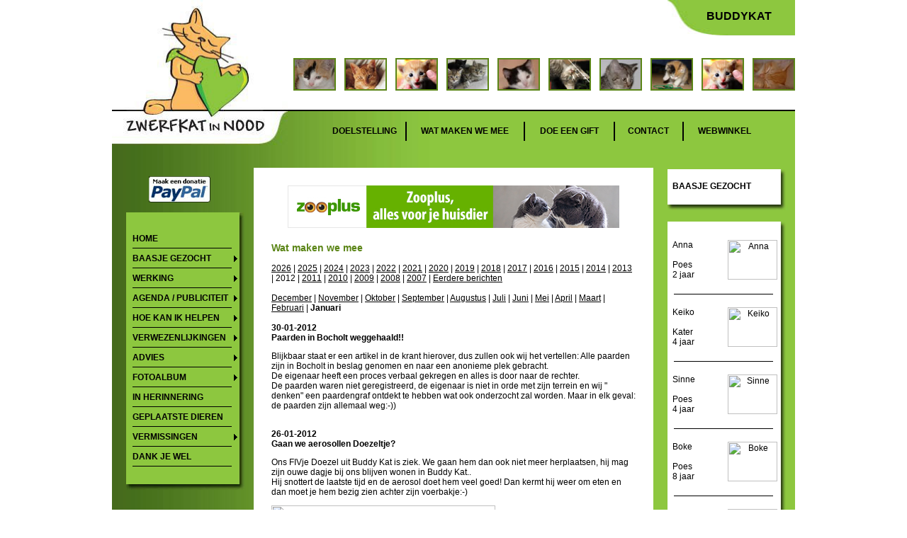

--- FILE ---
content_type: text/html; charset=UTF-8
request_url: http://forum.zwerfkat.com/wat_maken_we_mee.php?jaar=2012&maand=1
body_size: 16623
content:
<script type="text/javascript">

  var _gaq = _gaq || [];
  _gaq.push(['_setAccount', 'UA-38349793-1']);
  _gaq.push(['_trackPageview']);

  (function() {
    var ga = document.createElement('script'); ga.type = 'text/javascript'; ga.async = true;
    ga.src = ('https:' == document.location.protocol ? 'https://ssl' : 'http://www') + '.google-analytics.com/ga.js';
    var s = document.getElementsByTagName('script')[0]; s.parentNode.insertBefore(ga, s);
  })();

</script><?xml version="1.0" encoding="UTF-8"?>
<!DOCTYPE html PUBLIC "-//W3C//DTD XHTML 1.0 Transitional//EN" "http://www.w3.org/TR/xhtml1/DTD/xhtml1-transitional.dtd">

<html>
<head>

<title>Wat maken we mee - VZW Zwerfkat in Nood II</title>

<meta http-equiv="imagetoolbar" content="no" />
<meta name="Description" content="Non-profit vereniging in Belgisch Limburg die jonge / aangereden zwerfkatten opvangt in tijdelijke opvanggezinnen, om van daaruit goede tehuizen te vinden voor hen." />
<meta name="Keywords" content="zwerfkat, zwerfkatje, zwerfkatjes, kitten, kittens, nood, opvang, plaatsing, limburg, belgie, kat, katjes, katten, lanaken, maasmechelen, eigenaar, tijdelijk, vereniging, schuw, ziek, tam, gewond, donatie, hulp, baasje, hulp, nodig, opvanggezin, gastgezin, kat, VZW, asiel, dierenarts, pension, hotel" />
    <meta name="norton-safeweb-site-verification" content="520c1xhexp4ie--8c-3kia2bs8vlu-nu-s85ehqopq4clew90z7x1-q2kg3u5l898fi080vc75kmimsanc3gmkbm5t89hy790wf3hummt-9ystg9m074qlu2s00vhgf2" />


    <script language="JavaScript" type="text/JavaScript" src="/scripts/validate.js"></script>
<script language="JavaScript" type="text/JavaScript" src="/scripts/popup.js"></script>
<script language="JavaScript" type="text/JavaScript" src="/scripts/scroll.js"></script>
<link href="styles/style.css" rel="stylesheet" type="text/css" />
<link rel="shortcut icon" type="image/x-icon" href="/favicon.ico">
<!-- Start of  Zendesk Widget script -->
<script id="ze-snippet" src="https://static.zdassets.com/ekr/snippet.js?key=12ed16aa-2e74-4e77-bef1-1a093952c7d3"> </script>
<!-- End of  Zendesk Widget script -->

</head>
<body onload="setup();">

<div id="container">
	<div id="header">
		<div id="logo-top"><a href="https://www.zwerfkat.com"><img src="images/logo-top.jpg" alt="Logo VZW Zwerfkat in Nood II" width="248" height="157" border="0"></a></div>
		<div id="rechtsbovenin">
			<ul id="navigatie">
                <li class="navigatie" style="width: 85px;"><a class="nav" href="http://www.buddykat.be">Buddykat</a></li>
            </ul>
		</div>
		<div id="fotos">
			<div id="foto1"><img src="images/4/sidebar3.jpg" width="56" height="42" /></div>
			<div id="foto2"><img src="images/1/sidebar2.jpg" width="56" height="42" /></div>
			<div id="foto3"><img src="images/6/sidebar1.jpg" width="56" height="42" /></div>
			<div id="foto4"><img src="images/8/sidebar3.jpg" width="56" height="42" /></div>
			<div id="foto5"><img src="images/3/sidebar1.jpg" width="56" height="42" /></div>
			<div id="foto6"><img src="images/7/sidebar4.jpg" width="56" height="42" /></div>
			<div id="foto7"><img src="images/2/sidebar1.jpg" width="56" height="42" /></div>
			<div id="foto8"><img src="images/5/sidebar4.jpg" width="56" height="42" /></div>
			<div id="foto9"><img src="images/6/sidebar1.jpg" width="56" height="42" /></div>
			<div id="foto10"><img src="images/3/sidebar2.jpg" width="56" height="42" /></div>
		</div>
		<div id="logo_lijn"></div>
		<div class="spacer"></div>
	</div>


	<div id="topnav"><div id="logo-bottom"><a href="https://www.zwerfkat.com"><img src="images/logo-bottom.jpg" alt="Logo VZW Zwerfkat in Nood II" width="248" height="48" border="0"></a></div>
		<ul id="navigatie">
			<li class="navigatie" style="width: 85px;"><a class="nav" href="index.php?DocID=116">Doelstelling</a></li>
			<li class="navigatiestreep"><img src="images/black.gif" width="2" height="27" /></li>
			<li class="navigatie" style="width: 130px;"><a class="nav" href="wat_maken_we_mee.php">Wat maken we mee</a></li>
			<li class="navigatiestreep"><img src="images/black.gif" width="2" height="27" /></li>
			<li class="navigatie" style="width: 90px;"><a class="nav" href="index.php?DocID=53">Doe een gift</a></li>
			<li class="navigatiestreep"><img src="images/black.gif" width="2" height="27" /></li>
			<li class="navigatie" style="width: 60px;"><a class="nav" href="index.php?DocID=9">Contact</a></li>
			<li class="navigatiestreep"><img src="images/black.gif" width="2" height="27" /></li>
			<li class="navigatie" style="width: 80px;"><a class="nav" href="winkel.php">Webwinkel</a></li>
		</ul>
	</div>

    <div id="midden">

<div id="links">

    <div id="paypal" style="top: 44px; left: 52px; height: 80px;">
        <form action="https://www.paypal.com/cgi-bin/webscr" method="post">
            <input type="hidden" name="cmd" value="_s-xclick">
            <input type="image" src="images/paypal.gif" border="0" name="submit"
                   alt="Betalingen verrichten met PayPal is snel, gratis en veilig!">
            <img alt="" border="0" src="https://www.paypal.com/nl_NL/i/scr/pixel.gif" width="1" height="1">
            <input type="hidden" name="encrypted" value="-----BEGIN [base64]/[base64]/[base64]/ETMS1ycjtkpkvjXZe9k+6CieLuLsPumsJ7QC1odNz3sJiCbs2wC0nLE0uLGaEtXynIgRqIddYCHx88pb5HTXv4SZeuv0Rqq4+axW9PLAAATU8w04qqjaSXgbGLP3NmohqM6bV9kZZwZLR/klDaQGo1u9uDb9lr4Yn+rBQIDAQABo4HuMIHrMB0GA1UdDgQWBBSWn3y7xm8XvVk/UtcKG+wQ1mSUazCBuwYDVR0jBIGzMIGwgBSWn3y7xm8XvVk/[base64]/zANBgkqhkiG9w0BAQUFAAOBgQCBXzpWmoBa5e9fo6ujionW1hUhPkOBakTr3YCDjbYfvJEiv/2P+IobhOGJr85+XHhN0v4gUkEDI8r2/rNk1m0GA8HKddvTjyGw/XqXa+LSTlDYkqI8OwR8GEYj4efEtcRpRYBxV8KxAW93YDWzFGvruKnnLbDAF6VR5w/[base64]/3JBhboJ2Imz/DSGyfuUcXzDnlLpA18oAZH2XCD3caXjOTBmqcU02f/W407kwI2Jgq4MZBmLkm8CNIPFLahbE/vjdneIH8pnNy0g==-----END PKCS7-----
			">
        </form>
    </div>
    <div class="links_menu_top"></div>
    <div class="links_menu">
        
            <ul class="nav">
                                    <li>
                    <a href="http://www.zwerfkat.com/index.php?DocID=1">Home</a></li>                    <li>
                    <a href="https://www.zwerfkat.com/baasjegezocht.php" class="parent">Baasje gezocht</a>                        <ul>
                                                            <li>
                                    <a href="https://www.zwerfkat.com/index.php?DocID=110">Adoptie procedure</a>
                                </li>
                                                            <li>
                                    <a href="https://www.zwerfkat.com/index.php?DocID=335">Adoptieformulier</a>
                                </li>
                                                            <li>
                                    <a href="https://www.zwerfkat.com/index.php?DocID=289">Reserveren</a>
                                </li>
                                                    </ul>
                    </li>                    <li>
                    <a href="http://www.zwerfkat.com/index.php?DocID=276" class="parent">Werking</a>                        <ul>
                                                            <li>
                                    <a href="http://www.zwerfkat.com/index.php?DocID=272">Vrijwilligers</a>
                                </li>
                                                            <li>
                                    <a href="http://www.zwerfkat.com/index.php?DocID=271">Gastgezinnen</a>
                                </li>
                                                            <li>
                                    <a href="http://www.zwerfkat.com/index.php?DocID=119">Kattenbemiddeling</a>
                                </li>
                                                            <li>
                                    <a href="http://www.zwerfkat.com/index.php?DocID=120">Nazorg</a>
                                </li>
                                                            <li>
                                    <a href="https://www.kattencafetongeren.be/">Katten adoptiecafé "Kat op Schoot"</a>
                                </li>
                                                    </ul>
                    </li>                    <li>
                    <a href="http://www.zwerfkat.com/index.php?DocID=277" class="parent">Agenda / publiciteit</a>                        <ul>
                                                            <li>
                                    <a href="http://www.zwerfkat.com/index.php?DocID=210">Agenda en acties</a>
                                </li>
                                                            <li>
                                    <a href="http://www.zwerfkat.com/index.php?DocID=123">Publiciteit</a>
                                </li>
                                                    </ul>
                    </li>                    <li>
                    <a href="http://www.zwerfkat.com/index.php?DocID=278" class="parent">Hoe kan ik helpen</a>                        <ul>
                                                            <li>
                                    <a href="http://www.zwerfkat.com/index.php?DocID=147">vrijwilliger/gastgezin</a>
                                </li>
                                                            <li>
                                    <a href="http://www.zwerfkat.com/index.php?DocID=53">doe een gift</a>
                                </li>
                                                            <li>
                                    <a href="http://www.buddykat.be/index.php?DocID=11">adoptie op afstand</a>
                                </li>
                                                            <li>
                                    <a href="http://www.zwerfkat.com/speciale_zorg_katten.php">Adoptie van een Speciale Zorgkat</a>
                                </li>
                                                            <li>
                                    <a href="http://www.zwerfkat.com/index.php?DocID=291">Last Will</a>
                                </li>
                                                            <li>
                                    <a href="http://www.zwerfkat.com/index.php?DocID=90">Promoot ons</a>
                                </li>
                                                            <li>
                                    <a href="http://www.zwerfkat.com/winkel.php">onze winkel</a>
                                </li>
                                                            <li>
                                    <a href="http://www.zwerfkat.com/index.php?DocID=58">kom zelf in actie</a>
                                </li>
                                                            <li>
                                    <a href="http://www.zwerfkat.com/index.php?DocID=273">ons verlanglijstje</a>
                                </li>
                                                            <li>
                                    <a href="http://www.zwerfkat.com/index.php?DocID=253">onze collectebussen</a>
                                </li>
                                                    </ul>
                    </li>                    <li>
                    <a href="http://www.zwerfkat.com/index.php?DocID=95" class="parent">Verwezenlijkingen</a>                        <ul>
                                                            <li>
                                    <a href="http://www.zwerfkat.com/index.php?DocID=124">dieren opgevangen</a>
                                </li>
                                                            <li>
                                    <a href="http://www.zwerfkat.com/index.php?DocID=96">Verschil toen-nu</a>
                                </li>
                                                            <li>
                                    <a href="http://www.zwerfkat.com/index.php?DocID=207">medische hulpmiddelen</a>
                                </li>
                                                            <li>
                                    <a href="http://www.zwerfkat.com/index.php?DocID=270">omgaan met handicap</a>
                                </li>
                                                            <li>
                                    <a href="http://www.zwerfkat.com/index.php?DocID=216">10 jaar vzw</a>
                                </li>
                                                    </ul>
                    </li>                    <li>
                    <a href="http://www.zwerfkat.com/index.php?DocID=7" class="parent">Advies</a>                        <ul>
                                                            <li>
                                    <a href="http://www.zwerfkat.com/index.php?DocID=189">werkgroep advies</a>
                                </li>
                                                            <li>
                                    <a href="http://www.zwerfkat.com/index.php?DocID=274">U vindt moederloze kittens</a>
                                </li>
                                                            <li>
                                    <a href="https://www.zwerfkat.com/index.php?DocID=336">Moederloze kittens onder de 5 weken</a>
                                </li>
                                                            <li>
                                    <a href="http://www.zwerfkat.com/index.php?DocID=31">Algemene verzorging</a>
                                </li>
                                                            <li>
                                    <a href="http://www.zwerfkat.com/index.php?DocID=32">vaccinaties</a>
                                </li>
                                                            <li>
                                    <a href="http://www.zwerfkat.com/index.php?DocID=39">Socialiseren schuwe katten</a>
                                </li>
                                                            <li>
                                    <a href="http://www.zwerfkat.com/index.php?DocID=59">Steriliseren /castreren</a>
                                </li>
                                                            <li>
                                    <a href="http://www.zwerfkat.com/index.php?DocID=63">sproeigedrag</a>
                                </li>
                                                    </ul>
                    </li>                    <li>
                    <a href="http://www.zwerfkat.com/index.php?DocID=6" class="parent">Fotoalbum</a>                        <ul>
                                                            <li>
                                    <a href="http://www.zwerfkat.com/index.php?DocID=50">Album 1</a>
                                </li>
                                                            <li>
                                    <a href="http://www.zwerfkat.com/index.php?DocID=48">Album 2</a>
                                </li>
                                                            <li>
                                    <a href="http://www.zwerfkat.com/index.php?DocID=49">Album 3</a>
                                </li>
                                                            <li>
                                    <a href="http://www.zwerfkat.com/index.php?DocID=89">Album 4</a>
                                </li>
                                                            <li>
                                    <a href="http://www.zwerfkat.com/index.php?DocID=91">Album 5</a>
                                </li>
                                                    </ul>
                    </li>                    <li>
                    <a href="http://www.zwerfkat.com/index.php?DocID=107">In herinnering</a></li>                    <li>
                    <a href="http://www.zwerfkat.com/geplaatste_dieren.php">Geplaatste dieren</a></li>                    <li>
                    <a href="http://www.zwerfkat.com/index.php?DocID=4" class="parent">Vermissingen</a>                        <ul>
                                                            <li>
                                    <a href="http://www.zwerfkat.com/index.php?DocID=283">Kat verloren/gevonden</a>
                                </li>
                                                            <li>
                                    <a href="http://www.zwerfkat.com/index.php?DocID=145">Wat te doen bij vermist</a>
                                </li>
                                                            <li>
                                    <a href="http://www.zwerfkat.com/index.php?DocID=71">exopvangers vermist</a>
                                </li>
                                                    </ul>
                    </li>                    <li>
                    <a href="http://www.zwerfkat.com/index.php?DocID=136">Dank je wel</a></li>            </ul>
                </div>
    <div class="links_menu_val_schaduw"><img src="/images/links-menu-schaduw-onder.jpg" width="167" height="8"/></div>
    <br/>
    <br/>
    <div class="links_menu_top"></div>
    <div class="links_menu">
        <ul id="navigatie">
            <li class="navigatie" style="font-color: #000000">UPDATES
                <div class="links_hr"/>
    </div>
    </li>
    </ul>
    <ul id="navigatie">
                    <li class="wijzigingen"><a class="nav_links"
                                       href="index.php?DocID=8">Steun ons</a>
            </li>
                    <li class="wijzigingen"><a class="nav_links"
                                       href="index.php?DocID=289">Reservering katje</a>
            </li>
                    <li class="wijzigingen"><a class="nav_links"
                                       href="index.php?DocID=53">Doe een gift</a>
            </li>
                    <li class="wijzigingen"><a class="nav_links"
                                       href="index.php?DocID=107">In herinnering</a>
            </li>
                    <li class="wijzigingen"><a class="nav_links"
                                       href="index.php?DocID=273">Ons verlanglijstje</a>
            </li>
            </ul>
</div>
<div class="links_menu_val_schaduw"><img src="/images/links-menu-schaduw-onder.jpg" width="167" height="8"/></div>

<div class="spacer"><br/></div>
</div>

    <div id="content">
        <div id="content_banner">
<!-- START ADVERTISER: Zooplus NL - BE from awin.com -->

<a rel="sponsored" href="https://www.awin1.com/cread.php?s=3108606&v=8139&q=319212&r=1434353">
    <img src="https://www.awin1.com/cshow.php?s=3108606&v=8139&q=319212&r=1434353" border="0">
</a>

<!-- END ADVERTISER: Zooplus NL - BE from awin.com -->
</div>
        <div id="content_box">
            <h1>Wat maken we mee</h1>
            <br>
                        <a href="wat_maken_we_mee.php?jaar=2026">2026</a> | <a href="wat_maken_we_mee.php?jaar=2025">2025</a> | <a href="wat_maken_we_mee.php?jaar=2024">2024</a> | <a href="wat_maken_we_mee.php?jaar=2023">2023</a> | <a href="wat_maken_we_mee.php?jaar=2022">2022</a> | <a href="wat_maken_we_mee.php?jaar=2021">2021</a> | <a href="wat_maken_we_mee.php?jaar=2020">2020</a> | <a href="wat_maken_we_mee.php?jaar=2019">2019</a> | <a href="wat_maken_we_mee.php?jaar=2018">2018</a> | <a href="wat_maken_we_mee.php?jaar=2017">2017</a> | <a href="wat_maken_we_mee.php?jaar=2016">2016</a> | <a href="wat_maken_we_mee.php?jaar=2015">2015</a> | <a href="wat_maken_we_mee.php?jaar=2014">2014</a> | <a href="wat_maken_we_mee.php?jaar=2013">2013</a> | 2012 | <a href="wat_maken_we_mee.php?jaar=2011">2011</a> | <a href="wat_maken_we_mee.php?jaar=2010">2010</a> | <a href="wat_maken_we_mee.php?jaar=2009">2009</a> | <a href="wat_maken_we_mee.php?jaar=2008">2008</a> | <a href="wat_maken_we_mee.php?jaar=2007">2007</a> | <a href="https://www.zwerfkat.com/index.php?DocID=83">Eerdere berichten</a>
            <br>
            <br>
            <a href="wat_maken_we_mee.php?jaar=2012&maand=12">December</a> | <a href="wat_maken_we_mee.php?jaar=2012&maand=11">November</a> | <a href="wat_maken_we_mee.php?jaar=2012&maand=10">Oktober</a> | <a href="wat_maken_we_mee.php?jaar=2012&maand=9">September</a> | <a href="wat_maken_we_mee.php?jaar=2012&maand=8">Augustus</a> | <a href="wat_maken_we_mee.php?jaar=2012&maand=7">Juli</a> | <a href="wat_maken_we_mee.php?jaar=2012&maand=6">Juni</a> | <a href="wat_maken_we_mee.php?jaar=2012&maand=5">Mei</a> | <a href="wat_maken_we_mee.php?jaar=2012&maand=4">April</a> | <a href="wat_maken_we_mee.php?jaar=2012&maand=3">Maart</a> | <a href="wat_maken_we_mee.php?jaar=2012&maand=2">Februari</a> | <strong>Januari</strong>            <br/>

            <br/>

                                <p><b>
                                                        30-01-2012<br/>
                            Paarden in Bocholt weggehaald!!</b></p>
                                        <p><p>
	Blijkbaar staat er een artikel in de krant hierover, dus zullen ook wij het vertellen: Alle paarden zijn in Bocholt in beslag genomen en naar een anonieme plek gebracht.<br />
	De eigenaar heeft een proces verbaal gekregen en alles is door naar de rechter.<br />
	De paarden waren niet geregistreerd, de eigenaar is niet in orde met zijn terrein en wij &quot; denken&quot; een paardengraf ontdekt te hebben wat ook onderzocht zal worden. Maar in elk geval: de paarden zijn allemaal weg:-))<br />
	&nbsp;</p>
</p>
                                    <p><b>
                                                        26-01-2012<br/>
                            Gaan we aerosollen Doezeltje?</b></p>
                                        <p><p>
	Ons FIVje Doezel&nbsp;uit Buddy Kat is&nbsp;ziek. We gaan hem dan ook niet meer herplaatsen, hij mag zijn ouwe dagje bij ons blijven wonen in Buddy Kat..<br />
	Hij snottert de laatste tijd en de aerosol doet hem veel goed! Dan kermt hij weer om eten en dan moet je hem bezig zien achter zijn voerbakje:-)<br />
	<span style="display: none;">DeDe aerosol<br />
	&nbsp;</span></p>
<p>
	<img alt="" src="http://www.zwerfkat.com/admin/html/content/afbeeldingen_module/uploads/doezelaerosol.jpg" style="width: 316px; height: 283px;" /></p>
<p>
	<img alt="" src="http://www.zwerfkat.com/admin/html/content/afbeeldingen_module/uploads/doezelaerosol2.jpg" style="width: 314px; height: 294px;" /><br />
	Aerosol geeft hem verlichting</p>
</p>
                                    <p><b>
                                                        26-01-2012<br/>
                            Update paarden Bocholt</b></p>
                                        <p><p>
	&nbsp;<img alt="" src="http://www.zwerfkat.com/admin/html/content/afbeeldingen_module/uploads/paardbocholt.jpg" style="width: 302px; height: 245px;" /><br />
	<br />
	We hadden beloofd u op de hoogte te houden.<span style="display: none;">&nbsp;</span>Welnu, we zijn vandaag gebeld, we kunnen niet teveel vertellen momenteel, maar...<br />
	De FOD, politie, en schepen van dierenwelzijn ( Bocholt) zijn op het terrein geweest en hebben de paarden en hun leefomstandigheden bekeken. Ze waren erg geschrokken en nemen deze zaak zeer hoog op! Er zijn zeer positieve ontwikkelingen aan de gang...</p>
</p>
                                    <p><b>
                                                        23-01-2012<br/>
                            Eigenaar gevonden van Olivia!</b></p>
                                        <p><p>
	<img alt="" src="http://www.zwerfkat.com/admin/html/content/afbeeldingen_module/uploads/wittepoes13.jpg" style="width: 228px; height: 245px;" /></p>
<p>
	Olivia kwam nog niet zo lang geleden bij ons binnen.<br />
	We hadden een vermoeden dat zij wel eens een eigenaar zou hebben en plaatsten haar op vermissingen/gevonden huisdieren websites. En bingo!!<br />
	De dolblije eigenaren worden morgen met haar herenigd:-) Ze was 12 daagjes vermist toen ze eventjes naar buiten glipte.<br />
	Het ga je goed lieve meid, we zijn heel blij voor jou en je baasjes!<br />
	<br />
	We hebben nu al op korte tijd verschillende dieren terug kunnen geven aan de rechtmatige eigenaar, omdat wij hen als &quot; gevonden&quot; op verschillende sites plaatsen. Het helpt echt, tip voor de andere asielen!<br />
	<strong>Laat uw huisdier altijd chippen! Dit vookomt zoveel verdriet en dierenleed...</strong></p>
<p>
	<strong>Vandaag herenigd (24-1)</strong></p>
<p>
	<strong><img alt="" src="http://www.zwerfkat.com/admin/html/content/afbeeldingen_module/uploads/oliviaeigenaar.jpg" style="width: 348px; height: 448px;" /><span style="display: none;">&nbsp;</span></strong><br />
	<br />
	&nbsp;</p>
</p>
                                    <p><b>
                                                        23-01-2012<br/>
                            Update paarden in Bocholt</b></p>
                                        <p><p>
	Er is behoorlijke druk gekomen op de gemeente, burgemeester en politie en we hebben vandaag even met hen gesproken.<br />
	We kunnen niet alles tot in detail vertellen, maar deze week zal de FOD, met de schepen en politie actie gaan ondernemen en daar naartoe gaan.<br />
	Wij hebben zelf ook nog een vreemde ontdekking gedaan op het terrein en dit is ook doorgegeven aan de politie. Hopelijk vinden ze het dramatisch genoeg om in te grijpen. We houden u op de hoogte!</p>
</p>
                                    <p><b>
                                                        22-01-2012<br/>
                            Paarden in Bocholt</b></p>
                                        <p><p>
	Sorry mensen dat we u nu pas op de hoogte kunnen brengen van een noodmelding op woensdag j.l.<br />
	We kregen een telefoontje van een nederlandse dame die meer dan ongerust was<br />
	over de toestand van een 20tal paarden op de Stamproyerweg in Bocholt.<br />
	Weer een schrijnend geval van verwaarlozing, totaal onderkomen stallen vol uitwerpselen. Buiten grote modderpoelen en rondom rond troep gestort. Een oud paard was vast te komen zitten in zijn eigen stront. De vraag was of we aub mee wilde gaan kijken met haar. Het klonk serieus, de foto&rsquo;s spraken boekdelen. <a href="http://www.zwerfkat.com/index.php?DocID=309"><strong>Lees hier meer</strong></a></p>
<p>
	<img alt="" src="http://www.zwerfkat.com/admin/html/content/afbeeldingen_module/uploads/paardbocholt.jpg" style="width: 404px; height: 290px;" /><span style="display: none;">&nbsp;</span></p>
<p>
	U kunt het ook volgen via onze <a href="http://www.facebook.com/pages/Vzw-Zwerfkat-in-nood-II/143522669025301#!/pages/Vzw-Zwerfkat-in-nood-II/143522669025301">facebookpagina</a><span style="display: none;">&nbsp;</span></p>
</p>
                                    <p><b>
                                                        22-01-2012<br/>
                            Ernie</b></p>
                                        <p><p>
	Dit hem dan, Ernie van de kippenslachterij in Bree. Ernie is boos! Hij stonk enorm naar nat slachtafval, dus moest hij goed gewassen worden en vervolgens ontvlooid. Ons gastgezin heeft afgezien:-) Ernie ons vuurspuwende kittentje. De socialisatie kan beginnen!</p>
<p>
	<img alt="" src="http://www.zwerfkat.com/admin/html/content/afbeeldingen_module/uploads/ernielp.jpg" style="width: 416px; height: 284px;" /></p>
</p>
                                    <p><b>
                                                        20-01-2012<br/>
                            Uit de riolering gevist</b></p>
                                        <p><p>
	We hebben een getraumatiseerd kittentje vandaag opgehaald.<br />
	Op de kippenslachterij in Bree ( waar we al eerdere katten hebben gevangen, plus Thelma onze kip) werd er een kitten gevonden in de riolering!! De kitten is uit de riolering gevist, kletsnat... De kitten is bij de verwarming gelegd om op te warmen.<br />
	Onze vrijwilligers hebben haar opgehaald en ze is enorm over haar toeren. Ze stinkt enorm naar slachtafval en we moeten in de gaten houden of ze geen ziektes heeft opgelopen ( rauw vlees).<br />
	We laten het diertje nu even op adem komen, later meer info..<br />
	&nbsp;</p>
</p>
                                    <p><b>
                                                        19-01-2012<br/>
                            Drie hengelhoefjes</b></p>
                                        <p><p>
	Gelukkig is er een vervangende kattenvanger aangesteld in Genk en hebben we samen enkele katten kunnen vangen in Hengelhoef. Door het slechte weer helaas maar twee, maar tis iets!</p>
<p>
	<img alt="" src="http://www.zwerfkat.com/admin/html/content/afbeeldingen_module/uploads/kayrokismokatlin.jpg" style="width: 452px; height: 292px;" /><br />
	<em>Onze nieuwe opvangertjes Kayro, Kismo en Katlin. </em><br />
	<br />
	Op de foto, onze nieuwe aanwinst. Zij waren op 30 december 2011 gevangen op Hengelhoef door het asiel, maar na 20 dagen opvang, vlotte het socialiseren niet en eentje zou moeilijk medisch te behandelen zijn. We hebben wij hen vandaag overgenomen en ondergebracht in ons opvanggezin. Schuw lijken ze niet, eerder onder de indruk van alles, dus dat komt dik in orde!<br />
	Ze zijn nog ziekjes, Kayro zijn oogje is flink beschadigd, maar we gaan dat oogje eens goed zalven en in de gaten houden.</p>
</p>
                                    <p><b>
                                                        19-01-2012<br/>
                            Witte schoonheid</b></p>
                                        <p><p>
	<img alt="" src="http://www.zwerfkat.com/admin/html/content/afbeeldingen_module/uploads/wittepoes13.jpg" style="width: 279px; height: 292px;" /></p>
<p>
	In het centrum van Zonhoven liep een verloren jong wit poesje rond.<br />
	Gelukkig klopte zij&nbsp;bij het juiste adres aan, bij de winkel van de moeder van ons mazoutkatje Cerise (melding 14-07-2011). Zij bracht ons op de hoogte en hoopte dat wij ook dit poesje snel naar huis zouden kunnen brengen.<br />
	Ze stelde voor dat ze bij hun thuis in opvang zou blijven, maar dit superlieve poesje bleek doof te zijn. Hierdoor is het ten huize Cerise niet zo veilig voor haar, dus we gingen op zoek naar opvang. Ondertussen kon dit kleine grut nog even bij de overburen terecht. Jammer genoeg kon ze ook daar niet blijven, ook bij hen is het geen ideale plaats voor een doof poesje.<br />
	De&nbsp;drie kinderen hebben haar prima opgevangen, zodat ze met een gevuld buikje haar reis naar haar opvanggezin bij Zwerfkat in Nood kon inzetten.<br />
	In dit opvanggezin&nbsp;werd ze laat&nbsp;op de avond warm onthaald.<br />
	Na een naar avontuur is dit poesje ondertussen goed verwend geweest en heeft ze een veilig nestje om te bekomen.<br />
	<em>Emma</em></p>
</p>
                                    <p><b>
                                                        17-01-2012<br/>
                            Update Hengelhoef en gesloten camping Neerharen</b></p>
                                        <p><p>
	Afgelopen zondag zijn we met een&nbsp;grote groep&nbsp;mensen een kijkje gaan nemen op Hengelhoef. Helaas was het er redelijk druk vanwege de weekendmensen (die daar waarschijnlijk een prive huisje hebben). We hebben om die reden niet veel katten gezien.<br />
	Drie mensen die de oproep gelezen hebben op facebook gaven gehoor, zodat we ons prima konden verspreiden! Geweldig, super bedankt!!<br />
	We hebben enkele katten gezien, deze&nbsp;hebben we uiteraard&nbsp;gevoerd. Sommige liepen bij de afvalcontainers, anderen staken weer hun kopje uit een open gat op de bodem van een stacaravan. Ze hadden goede honger!&nbsp; De hertjes hebben wij uiteraard ook van lekker vers&nbsp;hooi voorzien:-)</p>
<p>
	<img alt="" src="http://www.zwerfkat.com/admin/html/content/afbeeldingen_module/uploads/hengelhoef.jpg" style="width: 218px; height: 198px;" />&nbsp;<img alt="" src="http://www.zwerfkat.com/admin/html/content/afbeeldingen_module/uploads/arnold1322.jpg" style="width: 227px; height: 199px;" /><span style="display: none;">&nbsp;</span><br />
	<em>Arnold uit Hengelhoef, wat een verschil!</em></p>
<p>
	Maar wegens een zieke werknemer van asiel Genk, zijn de vangacties tijdelijk stopgezet. Maar weet je wat? We gaan morgen terug en wij gaan zoveel mogelijk katten proberen te vangen. Deze brengen we dan naar asiel Genk, het is heel belangrijk om deze actie nu voort te zetten.<br />
	Twee zieke bange&nbsp;halfwasjes uit Hengelhoef zitten&nbsp;momenteel in&nbsp;het asiel. Wij zullen hen overnemen,&nbsp;zodat ze bij ons opvanggezin de nodige socialisatie krijgen en hun angst omgeruild kan worden&nbsp;voor &nbsp;vrolijkheid en weer genieten van het leven.<br />
	<br />
	In Neerharen is &#39; Sterregraef&#39;&nbsp; gesloten, maar er lopen nog steeds enkele katten.&nbsp;De melders nog altijd aan het vangen, want er lopen nog minstens drie katten rond...</p>
<p>
	We geven niet op!</p>
</p>
                                    <p><b>
                                                        17-01-2012<br/>
                            Vacature GMS drager</b></p>
                                        <p><p>
	Een melding begint bij de gsm drager, jij voert een zeer belangrijke taak uit.<br />
	Een GSM drager neemt meldingen aan via ons centrale oproepnummer en noteert alle meldingen in ons logboek. We werken met verschillende gsm dragers die in twee wekelijkse diensten werken. Elke twee weken is er een &ldquo; gsm overdracht&rdquo;, zodat de volgende volledig collega ingewerkt haar dienst in gaat.<br />
	Het is jouw taak om de melding af te handelen, maar daar sta je niet alleen in. We overleggen met elkaar, helpen elkaar uit en je bent zeg maar &ldquo; de regelneef.&rdquo; Je hoeft niet in de auto te springen, daarvoor schakelen we weer onze veldwerkers in. Je hoeft daarom ook niet in Limburg te wonen en altijd thuis te zijn.</p>
<p>
	<u>Wat doet een GSM drager concreet:</u></p>
<p>
	&bull; Gastgezinnen regelen om nest te laten binnenkomen, veldwerkers bellen om in te zetten.<br />
	&bull; Vangacties organiseren.<br />
	&bull; Meldingen worden genoteerd in een logboek.<br />
	&bull; Bijhouden van lijst &ldquo;wat zit waar&rdquo;. Elke bijzonderheid noteren.<br />
	&bull; Binnengekomen katten worden ingeschreven met registratienummer.<br />
	&bull; Doorverwijzen naar externe instanties, kattenbemiddeling of advies.<br />
	&bull; Wachtlijsten buitenkatten bijhouden<br />
	&bull; Vermissingen en gevonden katten lijst bijhouden</p>
<p>
	<u>Voorwaarden:</u><br />
	<br />
	- Stressbestendig: Je krijgt met alle mogelijke melders te maken. Meewerkende,vervelende, emotionele, boze, lieve, vreemde melders. In drukke periodes extra kalmte kunnen bewaren<br />
	- Flexibel: We werken met levende wezens, elk geval is anders, heeft andere benadering, snel kunnen switchen van aanpak, opvang gastgezinnen kunnen &ldquo;omgooien&rdquo;<br />
	- Klantvriendelijk: Altijd beleefd blijven bij melders<br />
	- Geheel kunnen overzien: Je moet overzicht kunnen houden, weten welk nest waar binnenkomt, rekening houden met drukte seizoen, vooruitlopen op zaken, consequenties kunnen incalculeren, overzicht blijven houden.<br />
	- Verantwoordelijkheidsgevoel dragen. Maak af waar je mee bezig bent, draag zorg voor goede afhandeling van melding.<br />
	- Sterk in je schoenen staan: moeilijke meldingen durven aanpakken, keuzes durven nemen, neen durven zeggen.<br />
	- Kunnen samenwerken: Er zal veel overleg onderling nodig zijn.<br />
	- Relativeringsvermogen: Elk katje wat binnenkomt is gered. We kunnen niet de hele wereld helpen, dit moet je voor ogen kunnen houden.<br />
	- Organiseren: Jij moet ervoor zorgen dat elke aangenomen melding geheel wordt afgewerkt.<br />
	- Duidelijk zijn en keuzes durven maken: elke veldwerker heeft nood aan echte duidelijkheid, de GSM bepaalt wat er gebeurd, deze zal zeer duidelijk moeten zijn.<br />
	<br />
	<strong>Niet denken: Ooo, maar dat kan ik niet! Je leert heel snel, het is heel dankbaar werk en je redt daadwerkelijk leventjes. Je ervaart daadwerkelijk waar je het voor doet.<br />
	We zijn met drie collega&#39;s, dus we zoeken een 4e persoon erbij ( reken uit dat je dan 2 weken dienst draait in 8 weken).</strong></p>
<p>
	Je kunt reageren door een mailtje te sturen naar info@zwerfkat.com<span style="display: none;">&nbsp;</span></p>
</p>
                                    <p><b>
                                                        14-01-2012<br/>
                            3 maart onze knuffelactie!</b></p>
                                        <p><p>
	Nee, we zeggen nog niet wat we gaan doen, sssttt we houden het spannend!</p>
<p>
	MAAR, men kan dus nog altijd knuffels aanbieden, we zijn nog altijd bezig met verzamelen:-)</p>
<p>
	Wil je meedoen aan onze actie? Hou dan 3 maart j.l vrij, tzt maken we langzaam bekend wat we gaan doen. Indien je wilt helpen, mag u ons altijd een mailtje doen. We zullen onze actie door laten gaan in de regio Maaskant. Spannend he:-)</p>
</p>
                                    <p><b>
                                                        13-01-2012<br/>
                            Update Hengelhoef </b></p>
                                        <p><p>
	We hebben vandaag contact genomen met dierenasiel Genk. In het weekend mag er niet gevangen worden vanwege de &quot; wandelaars&quot; op het domein, maar door de weeks zullen zij toch doorgaan met de vangactie.<br />
	De schuwe katten worden daarna teruggezet, de tamme herplaatst. We hebben zelf al enkele tamme katten gezien, dus dan hopen we dat zij in elk geval herplaatst mogen worden. De gevangen katten zijn ook&nbsp; ziek.<br />
	We zullen in elk geval om de zoveel dagen wat eten neerzetten met antibiotica, want dat is echt heel hard nodig want er zitten heel heel veel katten op dat domein.<br />
	Mensen die willen helpen kunnen mailen op info@zwerfkat.com&nbsp; Alvast bedankt!!</p>
</p>
                                    <p><b>
                                                        12-01-2012<br/>
                            Camping terreinen</b></p>
                                        <p><p>
	Het is janken de laatste weken...<br />
	In het recreatiepark Hengelhoef in Houthalen, zijn we enige tijd geleden geweest en hebben we drie katjes kunnen redden. Gister nummer 4 gevangen in Houthalen.<br />
	Er lopen daar tientallen zwervertjes rond, zij krijgen GEEN eten.<br />
	De camping is nu een maand gesloten en het is er doods en akelig. We weten dat daar nog een broodmagere mamma met kittens rondloopt, allen ziek ( hier zijn al verschillene meldingen over geweest). Ook lopen daar broodmagere katten rond met idem niesziekte.<br />
	Vanmiddag zijn we met twee vrijwilligers op het park gaan lopen. Het regende hard, we zagen twee katten lopen in de droevige regen. Tussen de kale bomen, zat een half was katje op een stronk mistroostig voor zich uit te staren.<br />
	Nadat we voer hadden geplaatst, zagen we dat hij het voedsel&nbsp;schrokkerig naar binnen stak.<br />
	Ook hebben de we de hertjes ( 30 tal) bijgevoerd, want de eigenaar geeft hen zowiezo geen eten, zij zijn afhankelijk van de goodwill van voorbijgangers.<br />
	Tranendal in de auto, op de terugweg naar huis. Het was allemaal even teveel.<br />
	Een maand lang geen mensen meer op het terrein, de katten zijn letterlijk aan hun lot overgelaten, er is<strong> geen </strong>voedsel verstrekking.</p>
<p>
	In Neerharen idemdito, campig Sterregraef is gesloten voorgoed, alle huisjes zijn afgebroken: tot nu toe hebben we daar 4 katten kunnen wegvangen, maar het weer zit niet mee.</p>
<p>
	Hoe moet het met hen verder, hoe moet het verder met de arme stumperds in Hengelhoef: midden in de bossen, geen huizen in de buurt. Geen voedselaanbod meer.<br />
	Ons hart breekt en dit weekend gaan we maar weer voeden, maar wat moeten we nu...<br />
	En wat te doen met Neerharen.&nbsp; We kunnen hier zo slecht tegen. Zwerfkat in Nood kan dit echt niet alleen dragen.</p>
</p>
                                    <p><b>
                                                        09-01-2012<br/>
                            Verdorie!</b></p>
                                        <p><p>
	In Neerharen ( gemeente Lanaken), is er een camping gesloten en plat gegooid.<br />
	Er zijn daar minstens 6 tamme katten achtergelaten. Ze hebben allen een knip in het oor, ze zijn allen gecastreerd en gesteriliseerd. Maar nu zijn ze volledig in de steek gelaten. De bewoners zijn weg en zij mogen het zich opsoppen.<br />
	De huisjes zijn platgewalsd, er staat nog 1 huisje waar de meneer die daar alles moet platwalsen nog beschutting heeft geboden aan de zwervers. Hij geeft ze tijdens zijn werken ook eten. Volgende week moet hij van zijn baas het laatste huisje platgooien en dan komt er niemand meer....<br />
	Het hek is dan gesloten en dan kunnen deze tamme dieren hun eigen plan gaan trekken.<br />
	Het dierenasiel Genk neemt hen helaas niet aan, het valt niet onder hun gemeente. We vinden het vreselijk dat deze dieren echt een hongersnood zullen sterven. We zijn daarom een kijkje gaan nemen. Onmiddellijk kwamen twee volwassen lieverds eten. Ons hart brak.<br />
	We hebben deze twee meegenomen, ook al hebben we amper plek, maar wat moeten we???<br />
	Er lopen ook nog twee zieken dieren daar, deze kunnen wij echt niet in de steek laten. We hebben plek vrij gemaakt. Maar dan zitten we echt VOL qua volwassen katten.<br />
	Maar we kunnen hen niet allemaal redden en dat raakt. Wij zijn geen dierenasiel en onze opvanggezinnen bepalen, en onze doelstelling: opvang kittens? zijn we allang voorbij gestreefd.. soms voel je je zo machteloos en breekt je hart.</p>
</p>
                                    <p><b>
                                                        08-01-2012<br/>
                            Jutte</b></p>
                                        <p><p>
	Jutte komt uit Dendermonde. Na het grote drama waar 56 katten uit een zwaar verwaarloosd, smerig huis zijn gehaald ( eigenaar zat in de psychiatrie), dachten we alle dieren te hebben gered. Niets was minder waar. De ex eigenaar had niet doorgegeven dat er nog eentje op de vliering vertoefde. Na 2 weken zonder eten of drinken, werd ze totaal verzwakt en volledig uitgedroogd gevonden op de vloer door de poetsploeg.<br />
	&nbsp;Jutte is nu enkele weken bij ons, zij was DE verstekeling, de nummer 57 die wij met alle liefde hebben ontvangen. Het gaat heel goed met haar.</p>
<p>
	<object height="442" style="height: 390px; width: 640px" width="442"><param name="movie" value="http://www.youtube.com/v/rLd9hUY8kN8?version=3&amp;feature=player_detailpage" /><param name="allowFullScreen" value="true" /><param name="allowScriptAccess" value="always" /><embed allowfullscreen="true" allowscriptaccess="always" height="442" src="http://www.youtube.com/v/rLd9hUY8kN8?version=3&amp;feature=player_detailpage" type="application/x-shockwave-flash" width="442"></embed></object></p>
</p>
                                    <p><b>
                                                        02-01-2012<br/>
                            Dobbel 4 weken na drama Dendermonde</b></p>
                                        <p><p>
	<img alt="" src="http://www.zwerfkat.com/admin/html/content/afbeeldingen_module/uploads/dobbelvoornasite.jpg" style="width: 475px; height: 179px;" /></p>
</p>
                                    <p><b>
                                                        02-01-2012<br/>
                            Een liefdevol en diervriendelijk 2012!</b></p>
                                        <p><p>
	Wij wensen u het allerbeste toe in 2012. Mogen al uw wensen uitkomen<br />
	Enorm bedankt voor uw steun in 2011, deze was meer dan hartverwarmend, u maakt daadwerkelijk verschil voor onze dieren!<br />
	Laten we weer samen in dit nieuwe jaar&nbsp;de handen ineen slaan en zoveel mogelijk dieren gaan redden! We hopen dat er in dit jaar eindelijk eens een oplossing komt voor de honden en katten die in de kou staan&nbsp;in de regio&nbsp;Maaskant. Een noodasiel is een must.<br />
	Uw financiele en/of morele steun ( er zijn ontzettend veel particuliere acties voor ons gehouden) heeft ons sterk gehouden!<br />
	Maar dit gaat allemaal hand in hand met ons prachtige team. De geweldige vrijwilligers en liefdevolle gastgezinnen hebben bergen werk verzet in 2011.<br />
	Onze opvanggezinnen die elk weerloos diertje met open armen ontving, ziek, schuw, tam, gezond, zwart, rood, klein, groot: &nbsp;zij zijn voor ons allemaal gelijk en verdienen recht op leven!<br />
	Dank u wel allemaal, we gaan er weer voor, volle borst vooruit.</p>
</p>
                        </div>
        <div class="spacer"></div>
    </div>

<div id="baasje_gezocht">

    <div class="baasje_gezocht_menu_top"></div>
    <div class="baasje_gezocht_menu">
        <div class="baasje_gezocht_tekstblok">
            <div class="baasje_gezocht_header"><a href="baasjegezocht.php" class="nav">Baasje gezocht</a></div>
        </div>
    </div>
    <div class="baasje_gezocht_menu_val_schaduw"><img src="/images/rechts-menu-schaduw-onder.jpg" width="170" height="8" /></div>
    <br />

    <div class="baasje_gezocht_menu_top"></div>
    <div class="baasje_gezocht_menu">
                <div class="baasje_gezocht_poes">
            <div class="baasje_gezocht_tekst">
                <a href="poes.php?ID=8609" class="nav">Anna<br />
                    <br />
                    Poes<br />
                    2 jaar</a>
            </div>
                        <div class="baasje_gezocht_foto">
                <?	if ( $baasje_gezocht_row['foto'] != "") { ?>
                    <a href="poes.php?ID=8609" class="nav"><img src="/admin/html/content/afbeeldingen_module/uploads/anna2412024.jpg" border="0" alt="Anna" height="100%" width="auto" style="max-width: 100%;"/></a>
                <?	}	?>
            </div>
        </div>
        <div class="baasje_gezocht_hr" /></div>
            <div class="baasje_gezocht_poes">
            <div class="baasje_gezocht_tekst">
                <a href="poes.php?ID=7684" class="nav">Keiko<br />
                    <br />
                    Kater<br />
                    4 jaar</a>
            </div>
                        <div class="baasje_gezocht_foto">
                <?	if ( $baasje_gezocht_row['foto'] != "") { ?>
                    <a href="poes.php?ID=7684" class="nav"><img src="/admin/html/content/afbeeldingen_module/uploads/keiko180920251.jpg" border="0" alt="Keiko" height="100%" width="auto" style="max-width: 100%;"/></a>
                <?	}	?>
            </div>
        </div>
        <div class="baasje_gezocht_hr" /></div>
            <div class="baasje_gezocht_poes">
            <div class="baasje_gezocht_tekst">
                <a href="poes.php?ID=7685" class="nav">Sinne<br />
                    <br />
                    Poes<br />
                    4 jaar</a>
            </div>
                        <div class="baasje_gezocht_foto">
                <?	if ( $baasje_gezocht_row['foto'] != "") { ?>
                    <a href="poes.php?ID=7685" class="nav"><img src="/admin/html/content/afbeeldingen_module/uploads/sinne18092025.jpg" border="0" alt="Sinne" height="100%" width="auto" style="max-width: 100%;"/></a>
                <?	}	?>
            </div>
        </div>
        <div class="baasje_gezocht_hr" /></div>
            <div class="baasje_gezocht_poes">
            <div class="baasje_gezocht_tekst">
                <a href="poes.php?ID=9079" class="nav">Boke<br />
                    <br />
                    Poes<br />
                    8 jaar</a>
            </div>
                        <div class="baasje_gezocht_foto">
                <?	if ( $baasje_gezocht_row['foto'] != "") { ?>
                    <a href="poes.php?ID=9079" class="nav"><img src="/admin/html/content/afbeeldingen_module/uploads/boke20251127.jpg" border="0" alt="Boke" height="100%" width="auto" style="max-width: 100%;"/></a>
                <?	}	?>
            </div>
        </div>
        <div class="baasje_gezocht_hr" /></div>
            <div class="baasje_gezocht_poes">
            <div class="baasje_gezocht_tekst">
                <a href="poes.php?ID=9056" class="nav">Lilly<br />
                    <br />
                    Poes<br />
                    1 jaar</a>
            </div>
                        <div class="baasje_gezocht_foto">
                <?	if ( $baasje_gezocht_row['foto'] != "") { ?>
                    <a href="poes.php?ID=9056" class="nav"><img src="/admin/html/content/afbeeldingen_module/uploads/lily 12-12-2025.jpg" border="0" alt="Lilly" height="100%" width="auto" style="max-width: 100%;"/></a>
                <?	}	?>
            </div>
        </div>
        <div class="baasje_gezocht_hr" /></div>
            <div class="baasje_gezocht_hr" /></div>

<div id="baasje_gezocht_meer"><a href="baasjegezocht.php">meer baasjes gezocht</a><br /> (75)</div>

</div>
<div class="baasje_gezocht_menu_val_schaduw"><img src="/images/rechts-menu-schaduw-onder.jpg" width="170" height="8" /></div>

<br />
<div class="baasje_gezocht_menu_top"></div>
<div class="baasje_gezocht_menu">
    <div class="baasje_gezocht_tekstblok">
        <div class="baasje_gezocht_header">Adoptie</div>
        <a href="https://docs.google.com/forms/d/e/1FAIpQLSfQw2TdYjqgWCcUTB77GwusIjVdZzOXMInCl8Ai0F1tnqFhOg/viewform">Adoptieformulier</a>
        <a href="&#x6d;&#00097;&#x69;&#108;&#116;&#x6f;&#x3a;&#107;&#x61;&#000116;&#x74;&#x65;&#000110;&#x62;&#x65;&#000109;&#x69;&#x64;&#100;&#x65;&#108;&#x69;&#110;&#103;&#64;&#000122;&#119;&#101;&#x72;&#102;&#x6b;&#x61;&#x74;&#x2e;&#x63;&#x6f;&#109;">&#000107;&#00097;&#000116;&#x74;&#x65;&#x6e;&#00098;&#x65;&#x6d;&#x69;&#x64;&#x64;&#x65;&#x6c;&#000105;&#x6e;&#000103;&#x40;&#122;&#x77;&#x65;&#x72;&#x66;&#107;&#00097;&#x74;&#00046;&#00099;&#111;&#109;</a><br />
        0031 (0) 6-27301673 (NL)<br />
        0032 (0) 475-749636 (B)<br />
        <div class="baasje_gezocht_header">Steunen</div>
        <B><U>Belgie</U></B><br />
        <B>IBAN: </B>BE11001382313048<br />
        <B>BIC:  </B>GEBABEBB</br><br />
        <B><U>Nederland</U></B>	<br />
        <B>IBAN: </B>NL29INGB0009480375<br />
        <B>BIC:  </B>INGBNL2A<br /><br />
        t.a.v. Zwerfkat in Nood II,<br />
        Postbus 58, 3630 Maasmechelen<br />
        Belgie<br />
        <br />
        <div class="spacer"><br /></div>
    </div>
</div>
<div class="baasje_gezocht_menu_val_schaduw"><img src="/images/rechts-menu-schaduw-onder.jpg" width="170" height="8" /></div>

<div class="spacer"><br /></div>
</div>

<div class="spacer"></div>
</div>
	
	<div id="bottomline1"></div>
	<div id="bottomline2"></div>
	<div id="bottom">
	
		<div id="bottomtext">&copy; VZW Zwerfkat in Nood II. Alle teksten, foto&#39;s en videomateriaal vallen onder het copyright van VZW Zwerfkat in Nood II.<br />Geen van deze teksten, foto&#39;s of video&#39;s mogen zonder schriftelijke toestemming gebruikt worden door derden.</div>

			<ul id="bottom_social_logos">
				<li><a target="_blank" href="http://www.facebook.com/pages/Vzw-Zwerfkat-in-nood-II/143522669025301"><img src="images/facebook.png" border="0" alt="VZW Zwerfkat in Nood II op Facebook" height="42" width="42" border="0" /></a></li>
				<li><a target="_blank" href="http://twitter.com/ZwerfkatinNood"><img src="images/twitter.png" border="0" alt="VZW Zwerfkat in Nood II op Twitter" height="42" width="42" border="0" /></a></li>
				<li><a target="_blank" href="http://www.youtube.com/user/zwerfkatinnood2"><img src="images/youtube.png" border="0" alt="VZW Zwerfkat in Nood II op YouTube" height="42" width="42" border="0" /></a></li>
				</ul>
		
		<div id="anbi" style="position: absolute; right: 174px; top: 74px;"><a href="http://www.anbi.nl/" target="_new"><img width="53" height="42" border="0" alt="ANBI Status" src="images/anbi.gif" /></a></div>
		<div id="bottom_sponsor"><a href="https://www.zwerfkat.com/link.php?id=13" target="_new"><img width="133" height="51" border="0" alt="Provincie Limburg" src="images/provincie_limburg.gif" /></a></div>

	</div>

</div>
</body>
</html>
<?php/* Close the database connection */
mysqli_CLOSE();
?>
